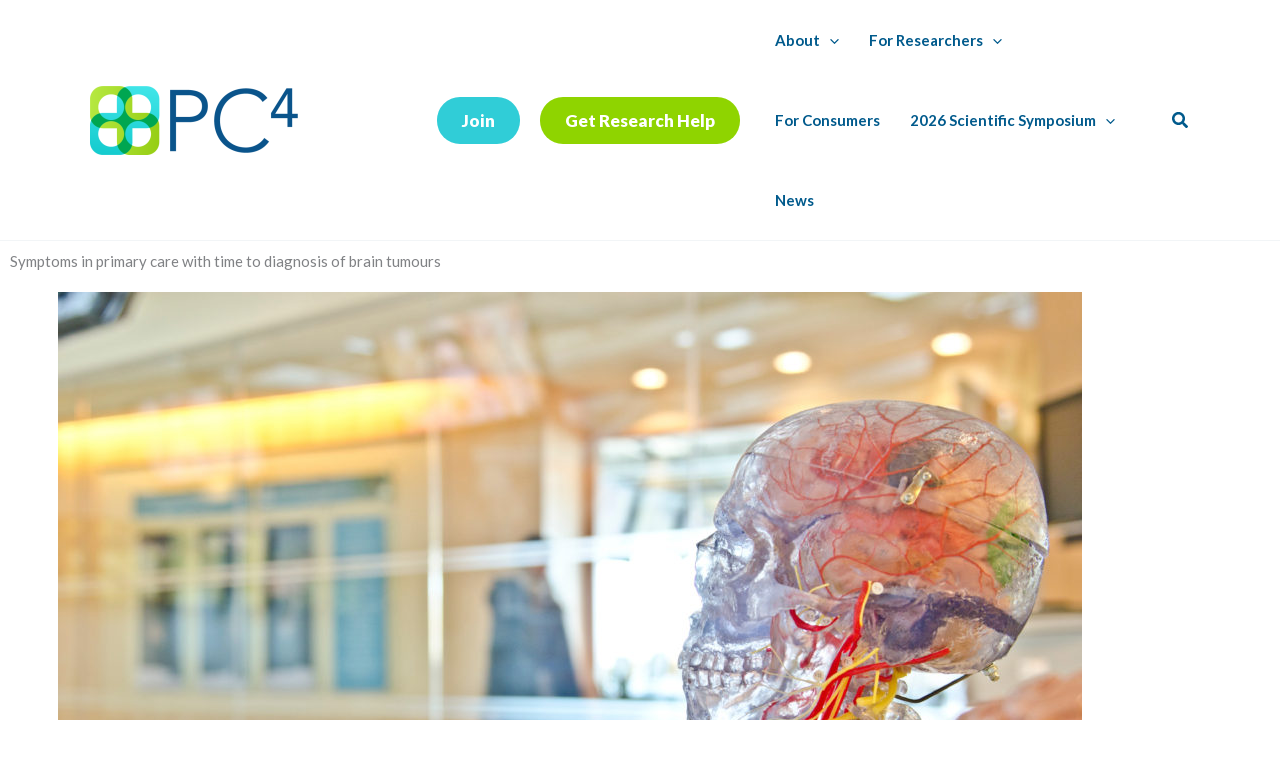

--- FILE ---
content_type: text/css
request_url: https://pc4tg.com.au/wp-content/uploads/elementor/css/post-15234.css?ver=1768431457
body_size: 8
content:
.elementor-15234 .elementor-element.elementor-element-3f7d7bba{padding:55px 0px 55px 0px;}

--- FILE ---
content_type: text/css
request_url: https://pc4tg.com.au/wp-content/themes/astra-child/style.css?ver=1.0.0
body_size: 427
content:
/**
Theme Name: PC4TG
Author: Greengraphics
Author URI: https://greengraphics.com.au/
Description: PC4TG child theme
Version: 1.0.0
License: GNU General Public License v2 or later
License URI: http://www.gnu.org/licenses/gpl-2.0.html
Text Domain: pc4tg
Template: astra
*/


/* GRAVITY */
.gfield_radio#input_1_26,
.gfield_radio#input_1_22,
.gfield_checkbox#input_1_30,
.gfield_checkbox#input_1_59 {
	column-count: 3;
}

@media only screen and (max-width: 1000px){
	.gfield_radio#input_1_26, .gfield_radio#input_1_22, .gfield_checkbox#input_1_30, .gfield_checkbox#input_1_59
		{column-count: 2;}
}

@media only screen and (max-width: 600px){
	.gfield_radio#input_1_26, .gfield_radio#input_1_22, .gfield_checkbox#input_1_30, .gfield_checkbox#input_1_59
		{column-count: 1;}
}


/* Adjust menu transitions to make getting to submenu easier */
.ast-desktop .site-header .astra-menu-animation-slide-down>.menu-item>.astra-full-megamenu-wrapper, 
.ast-desktop .site-header .astra-menu-animation-slide-down>.menu-item>.sub-menu, 
.ast-desktop .site-header .astra-menu-animation-slide-down>.menu-item>.sub-menu .sub-menu {
    transition-duration: 0s, 200ms, 250ms, 250ms;
    transition-delay: 350ms, 150ms, 50ms, 50ms;
    transition-property: left, transform, opacity, visibility;
}

.ast-desktop .site-header .astra-menu-animation-slide-down>.menu-item .menu-item.focus>.sub-menu, 
.ast-desktop .site-header .astra-menu-animation-slide-down>.menu-item .menu-item:hover>.sub-menu, 
.ast-desktop .site-header .astra-menu-animation-slide-down>.menu-item.focus>.astra-full-megamenu-wrapper, 
.ast-desktop .site-header .astra-menu-animation-slide-down>.menu-item.focus>.sub-menu, 
.ast-desktop .site-header .astra-menu-animation-slide-down>.menu-item:hover>.astra-full-megamenu-wrapper, 
.ast-desktop .site-header .astra-menu-animation-slide-down>.menu-item:hover>.sub-menu {
    transition-duration: 200ms;
    transition-delay: 0s;
    transition-property: transform, opacity, visibilty;
}
